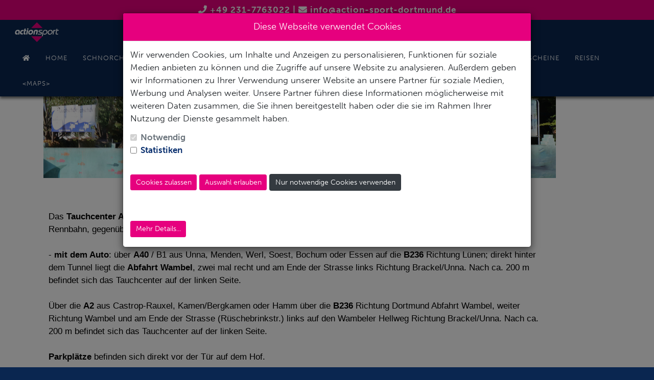

--- FILE ---
content_type: text/html; charset=UTF-8
request_url: https://action-sport-dortmund.de/anfahrt
body_size: 14141
content:
<!DOCTYPE html>
<html lang="de">
<head>
    <meta charset="utf-8">
    <meta http-equiv="X-UA-Compatible" content="IE=edge">
    <meta name="viewport" content="width=device-width, initial-scale=1">
    	<meta name = "description" content = "Wegbeschreibung zum Tauchcenter, Hier findet ihr uns auf google Maps">
    	<meta name="keywords" content="Anfahrt Tauchcenter Action-Sport Dortmund">
        <meta name="google-site-verification" content="UA-3253980-1" />
        <!-- CSRF Token -->
    <meta name="csrf-token" content="D4UXzaWmQoDiBb2ub5ORwxvKdrjfcfoqj9pst3f0">

    	<title>Anfahrt - Action-Sport Dortmund</title>
    
            <style>
            :root{
                --color1:#e6007e;
                --color2:#0a2650;
                --color3:#000;
                --color4:#0a2650;
                --color5:#fff;
                --color6:#e6007e;
                --color7:#e6007eb3;
                --color8:#0a2650;
                --color9:#e6007e;
                --color10:#092650;
                --color11:#e6007e;
                --color12:#680039;
            }
        </style>
    
    <!-- Styles -->
            <link rel="shortcut icon" href="https://actioncms.s3.eu-central-1.amazonaws.com/users/35/icons/favicon.png">
            <link href="https://action-sport-dortmund.de/css/app.css" rel="stylesheet">
    <link href="https://cdn.datatables.net/1.10.16/css/jquery.dataTables.min.css" rel="stylesheet">
    <link rel="stylesheet" type="text/css" href="//cdn.jsdelivr.net/npm/slick-carousel@1.8.1/slick/slick.css"/>
    <link href="https://action-sport-dortmund.de/css/actionsport.css" rel="stylesheet">
    <link href="https://action-sport-dortmund.de/layerslider/css/layerslider.css" rel="stylesheet">
    <link rel="stylesheet" href="https://cdn.jsdelivr.net/npm/flatpickr/dist/flatpickr.min.css">
            <link rel="stylesheet" href="https://use.typekit.net/eup4szc.css">
    <link rel="stylesheet" href="https://use.fontawesome.com/releases/v5.7.2/css/all.css" integrity="sha384-fnmOCqbTlWIlj8LyTjo7mOUStjsKC4pOpQbqyi7RrhN7udi9RwhKkMHpvLbHG9Sr" crossorigin="anonymous">
    <link rel="stylesheet" href="https://maxcdn.bootstrapcdn.com/bootstrap/4.3.1/css/bootstrap.min.css">
    <script src="https://www.scubadates.com/general/js/jquery-2.1.1.min.js"></script>
	<script src="https://www.scubadates.com/general/js/jquery.tooltipster.min.js"></script>
</head>
<body>
    <div id="app">
                
        <div class="blackheader"><a href="tel:+49 231-7763022"><i class="fas fa-phone"></i> +49 231-7763022</a> | <i class="fas fa-envelope"></i> <a href="mailto:info@action-sport-dortmund.de?subject=Anfrage%20von%20Action-Sport-Website">info@action-sport-dortmund.de</a></div>
        <div id="boxanfrage" class="out">
            <div class="closebtn"><i class="fas fa-times"></i></div>
            <h2 class="boxanfrageheader">hier erreichen Sie uns</h2>
                            <i class="fas fa-phone"></i>
                Rufen Sie uns an<br>
                0231 7763022<br>
                <hr></hr>
                        <i class="fas fa-envelope"></i>
            Schicken Sie uns Ihre Anfrage
            <a href="https://action-sport-dortmund.de/kontaktformular" class="btn btn-primary">Jetzt anfragen!</a>

        </div>
        <nav class="navbar sticky-top navbar-default navbar-static-top">
            <div class="container-fluid">
                <div class="navbar-header">

                    <!-- Collapsed Hamburger -->
                    <button type="button" class="navbar-toggle" data-toggle="collapse" data-target="#app-navbar-collapse" aria-controls="app-navbar-collapse" aria-expanded="true">
                        <span class="sr-only">Toggle Navigation</span>
                        <span class="icon-bar"></span>
                        <span class="icon-bar"></span>
                        <span class="icon-bar"></span>
                    </button>

                    <!-- Branding Image -->
                                            <a class="navbar-brand" href="https://action-sport-dortmund.de">
                            <img src="https://action-sport-dortmund.de/files/logo-aszentrale.png" class="logo">
                        </a>
                                        <div class="collapse navbar-collapse"  id="app-navbar-collapse">
                    
                    <!-- Right Side Of Navbar -->
                    <ul class="nav navbar-nav navbar-right">
                        <li><a class="" href="https://action-sport-dortmund.de"><i class="fas fa-home"></i></a></li>
                                                                                                                                                                                                                                                                                                                                                                                                                                                                                                                                                                                                                                                                                                                                                                                                                                                                                                                                                                                                                                                                                                                                                            <li class="">
                                                                        <a class="" href="https://action-sport-dortmund.de" >Home</a>
                                                                    </li>
                                                                                                                                                                                                                                                                                                                                                                                                                                                                <li class=" dropdown ">
                                                                        <a class="" href="https://action-sport-dortmund.de/schnorcheln"  >Schnorcheln</a>
                                                                            <ul class="dropdown-menu" data-base="zweiteEbene">
                                                                                                                                                                                                                                                                                                                                                                                                                                                                                                        <li >
                                                                                                                        <a tabindex="-1" class="" href="https://action-sport-dortmund.de/schnorcheln">Schnorcheln</a>
                                                                                                                    </li>
                                                                                                                                                                                                                                                                                                                                                                                                                                                                                                                                                                                                                                                                                                                                                                                                                                                                                                                                                                                                                                                                                                                                                                                                                                                                                                                                                                                                                                            <li >
                                                                                                                        <a tabindex="-1" class="" href="https://action-sport-dortmund.de/schnorchelausruestung">Schnorchelausrüstung</a>
                                                                                                                    </li>
                                                                                                                                                                                                                                                                                                                                                                                                                                                                                                                                                                                                                                                                                                                                                                                                                                                                                                                                                                                                                                                                                                                                                                                                                                                                                                                                                                                                                                            <li >
                                                                                                                        <a tabindex="-1" class="" href="https://action-sport-dortmund.de/schnorchel-training">Schnorchel-Training</a>
                                                                                                                    </li>
                                                                                                                                                                                                                                                                                                                                                                                                                                                                                                                                                                                                                                                                                                                                                                                                                                                        <li >
                                                                                                                        <a tabindex="-1" class="" href="https://action-sport-dortmund.de/sicherheit-beim-schnorcheln">Sicherheit beim Schnorcheln</a>
                                                                                                                    </li>
                                                                                                                                                                                                                                                                                                                                                                                                                                                                                                                                                                                                                                                                                                                                                                                                                                                                                                                                                                                                                                                                                                                                                                                                                                                                                                                                                                                                                                                                                                                                                                                                                                                                                                                                                                                                                                                                                                                                                                                                                                                                                                                                                                                                                                                                                                                                                                                                                                                                                                                                                                                                                                                                                                                                                                                                                                                                                                                                                                                                                                                                                                                                                                                                                                                                                                                                                                                                                                                                                                                                                                                                                                                                                                                                                                                                                                                                                                                                                                                                                                                                                                                                                                                                                                                                                                                                                                                                                                                                                                                                                                                                                                                                                                                                                                                                                                                                                                                                                                                                                                                                                                                                                                                                                                                                                                                                                                                                                                                                                                                                                                                                                                                                                                                                                                                                                                                                                                                                                                                                                                                                                                                                                                                                                                                                                                                                                                                                                                                                                                                                                                                                                                                                                                                                                                                                                                                                                                                                                                                                                                                                                                                                                                                                                                                                                                                                                                                                                                                                                                                                                                                                                                                                                                                                                                                                                                                                                                                                                                                                                                                                                                                                                                                                                                                                                                                                                                                                                                                                                                                                                                                                                                                                                                                                                                                                                                                                                                                                                                                                                                                                                                                                                                                                                                                                                                                                                                                                                                                                                                                                                                                                                                                                                                                                                                                                                                                                                                                                                                                                                                                                                                                                                                                                                                                                                                                                                                                                                                                                                                                                                                                                                                                                                                            </ul>
                                                                    </li>
                                                                                                                                                                                                                                                                                                                                                                                                                                                                                                                                                                                                                                                                                                                                                                                                                                                                                                                                                                                                                                                                                                                                                                                                                                                    <li class="">
                                                                        <a class="" href="https://action-sport-dortmund.de/schnuppertauchen" >Schnuppertauchen</a>
                                                                    </li>
                                                                                                                                                                                                                                                                                                                                                                                                                                                                                                                                                                                                                                                                                                                                                                                                                                                                                                                <li class=" dropdown ">
                                                                        <a class="" href="https://action-sport-dortmund.de/tauchausbildung"  >Tauchausbildung</a>
                                                                            <ul class="dropdown-menu" data-base="zweiteEbene">
                                                                                                                                                                                                                                                                                                                                                                                                                                                                                                                                                                                                                                                                                                                                                                                                                                                                                                                                                                                                                                                                                            <li >
                                                                                                                        <a tabindex="-1" class="" href="https://action-sport-dortmund.de/schnuppertauchen">Schnuppertauchen</a>
                                                                                                                    </li>
                                                                                                                                                                                                                                                                                                                                                                                                                                                                                                                                                                                                                                                                                                                                                                                                                                                                                                                                                                                                                                                                                                                                                                                                                                                                                                                                                                                                                                                                                                                                                                                                                                                                                                                                                                                                                                                                                                                                                                                                                                                                                                                                                                                                                                                                                                                                                                                                                                                                                                                                                                                                                                                                                                                                                                                                                                                                                                                                                                                                                                                                                                                                                                                                                                                                                                                                                                                                                                                                                                                                                                                                                                                                                                                                                                                                                                                                                                                                                                                                                                                                                                                                                                                                                                                                                                                                                                                                                                                                                                                                                                                                                                                                                                                                                                                                                                                                                                                                                                                                                                                                                                                                                                                                                                                                                                                                                                                                                                                                                                                                                                                                                                                                                                                                                                                                                                                                                                                                                <li  class="dropdown-submenu" >
                                                                                                                        <a tabindex="-1" class="" href="https://action-sport-dortmund.de/kurse-fuer-beginner">Kurse für Beginner</a>
                                                                                                                            <ul class="dropdown-menu" data-base="dritteEbene">
                                                                                                                                                                                                                                                                                                                                                                                                                                                                                                                                                                                                                                                                                                                                                                                                                                                                                                                                                                                                                                                                                                                                                                                                                                                                                                                                                                                                                                                                                                                                                                                                                                                                                                                                                                                                                                                                                                                                                                                                                                                                                                                                                                                                                                                                                                                                                                                                                                                                                                                                                                                                                                                                                                                                                                                                                                                                                                                                                                                                                                                                                                                                                                                                                                                                                                                                                                                                                                                                                                                                                                                                                                                                                                                                                                                                                                                                                                                                                                                                                                                                                                                                                                                                                                                                                                                                                                                                                                                                                                                                                                                                                                                                                                                                                                                                                                                                                                                                                                                                                                                                                                                                                                                                                                                                                                                                                                                                                                                                                                                                                                                                                                                                                                                                                                                    <li >
                                                                                                                                                                        <a class="" href="https://action-sport-dortmund.de/scuba-diver">Scuba Diver</a>
                                                                                </li>
                                                                                                                                                                                                                                                                                                                                                                                                                                                                                                                                                                                                                                                                                                                                                                                                                                                                                                                                                                                    <li >
                                                                                                                                                                        <a class="" href="https://action-sport-dortmund.de/indoor-diver">Indoor Diver</a>
                                                                                </li>
                                                                                                                                                                                                                                                                                                                                                                                                                                                                                                                                                                                                                                                                                                                                                                                                                                                                                                                                                                                                                                                                                                                                                                                                                                                                                                                                                                                                                                                                                                                                                                                                                                                                                                                                                                                                                                                                                                                                                                                                                                                                                                                                                                                                                                                                                                                                                                                                                                                                                                                                                                                                                                                                                                                                                                                                                                                                                                                                                                                                                                                                                                                                                                                                                                                                                                                                                                                                                                                                                                                                                                                                                                                                                                                                                                                                                                                                                                                                            <li >
                                                                                                                                                                        <a class="" href="https://action-sport-dortmund.de/open-water-diver">Open Water Diver</a>
                                                                                </li>
                                                                                                                                                                                                                                                                                                                                                                                                                                                                                                                                                                                                                                                                                                                                                                                                                                                                                                                                                                                                                                                                                                                                                                                                                                                                                                                                                                                                                                                                                                                                                                            <li >
                                                                                                                                                                        <a class="" href="https://action-sport-dortmund.de/pool_theorie">Pool &amp; Theorie only</a>
                                                                                </li>
                                                                                                                                                                                                                                                                                                                                                                                                                                                                                                                                                                                                                                                                                                                                                                                                                                                                                                                                                                                                                                                                                                                                                                                                                                                                                                                                                                                                                                                                                                                                                                                                                                                                                                                                                                                                                                                                                                                                                                                                                                                                                                                                                                                                                                                                                                                                                                                                                                                                                                                                                                                                                                                                                                                                                                                                                                                                                                                                                                                                                                                                                                                                                                                                                                                                                                                                                                                                                                                                                                                                                                                                                                                                                                                                                                                                                                                                                                                                                                                                                                                                                                                                                                                                                                                                                                                                                                                                                                                                                                                                                                                                                                                                                                                                                                                                                                                                                                                                                                                                                                                                                                                                                                                                                                                                                                                                                                                                                                                                                                                                                                                                                                                                                                                                                                                                                                                                                                                                                                                                                                                                                                                                                                                                                                                                                                                                                                                                                                                                                                                                                                                                                                                                                                                                                                                                                                                                                                                                                                                                                                                                                                                                                                                                                                                                                                                                                                                                                                                                                                                                                                                                                                                                                                                                                                                                                                                                                                                                                                                                                                                                                                                                                                                                                                                                                                                                                                                                                                                                                                                                                                                                                                                                                                                                                                                                                                                                                                                                                                                                                                                                                                                                                                                                                                                                                                                                                                                                                                                                                                                                                                                                                                                                                                                                                                                                                                                                                                                                                                                                                                                                                                                                                                                                                                                                    </ul>
                                                                                                                    </li>
                                                                                                                                                                                                                                                                                                                                                                                                                                                                <li  class="dropdown-submenu" >
                                                                                                                        <a tabindex="-1" class="" href="https://action-sport-dortmund.de/kurse-fuer-fortgeschrittene">Kurse für Fortgeschrittene</a>
                                                                                                                            <ul class="dropdown-menu" data-base="dritteEbene">
                                                                                                                                                                                                                                                                                                                                                                                                                                                                                                                                                                                                                                                                                                                                                                                                                                                                                                                                                                                                                                                                                                                                                                                                                                                                                                                                                                                                                                                                                                                                                                                                                                                                                                                                                                                                                                                                                                                                                                                                                                                                                                                                                                                                                                                                                                                                                                                                                                                                                                                                                                                                                                                                                                                                                                                                                                                                                                                                                                                                                                                                                                                                                                                                                                                                                                                                                                                                                                                                                                                                                                                                                                                                                                                                                                                                                                                                                                                                                                                                                                                                                                                                                                                                                                                                                                                                                                                                                                                                                                                                                                                                                                                                                                                                                                                                                                                                                                                                                                                                                                                                                                                                                                                                                                                                                                                                                                                                                                                                                        <li >
                                                                                                                                                                        <a class="" href="https://action-sport-dortmund.de/scuba-tune-up">Scuba Tune Up</a>
                                                                                </li>
                                                                                                                                                                                                                                                                                                                                                                                                                                                                                                                                                                                                                                                                                                                                                                                                                                                                                                                                                                                                                                                                                                                                                                                                                                                                                                                                                                                                                                                                                                                                                                                                                                                                                                                                                                                                                                                                                                                                                                                                                                                                                                                                                                                                                                                                                                                                                                                                                                                                                                                                                                                                                                                                                                                                                                                                                                                                                                                                                                                                                                                                                                                                                                                                                                                                                                                                                                                                                                                                                                                                                                                                                                                                                                                                                                                                                                                                                                                                                                                                                                                                                                                                                                                                                                                                                                                                                                                                                                                                                                                                                                                                                                                                                                                                                                                                                                                                                                                                                                                                                                                                                                                                                                                                                                                                                                                                                                                                                                                                                                                                                                                                                                                                                                                                                                                                                                                                                                                                                                                                                                                                                                                                                                                                                                                                                                                                                                                                                                                                                                                                                                                                                                                                                                                                                                                                                                                                                                                                                                                                                                                                                                                                                                                                                                                                                                                                                                                                                                                                                                                                                                                                                                                                                                                                                                                                                                                                                                                                                                                                                                                                                                                                                                                                                                                                                                                                                                                                                                                                                                                                                                                                                                                                                                                                                                                                                                                                                                                                                                                                                                                                                                                                                                                                                                                                                                                                                                                                                                                                                                                                                                                                                                                                                                                                                                                                                                                                                                                                                                                                                                                                                                                                                                                                                                                                                                                                                                                                                                                                                                                                                                                                                                                                                                                                                                                                                                                                                                                                                                                                                                                                                                                                                                                        <li >
                                                                                                                                                                        <a class="" href="https://action-sport-dortmund.de/adventure-diver-ad">Adventure Diver (AD)</a>
                                                                                </li>
                                                                                                                                                                                                                                                                                                                                                                                                                                                                                                                                                                                                                                                                                                                                                                                                                                                                                                                                                                                                                                                                                                                                                                                                                                                                                <li >
                                                                                                                                                                        <a class="" href="https://action-sport-dortmund.de/advanced-open-water-diver-aowd">Advanced Open Water Diver (AOWD)</a>
                                                                                </li>
                                                                                                                                                                                                                                                                                                                                                                                                                                                                                                                                                                                                                                                                                                                                                                                                                                                                                                                                                                                                                                                                                                                                                                                                                                                                                                                                                                                                                                                                                                                                                                            <li >
                                                                                                                                                                        <a class="" href="https://action-sport-dortmund.de/kurse-fuer-fortgeschrittene/master-diver">Master Diver</a>
                                                                                </li>
                                                                                                                                                                                                                                                                                                                                                                                                                                                                                                                                                                                                                                                                                                                                                                                                                                                                                                                                                                                                                                                                                                                                                                                                                                                                                                                                                                                                                                                                                                                                                                                                                                                                                                                                                                                                                                                                                                                                                                                                                                                                                                                                                                                                                                                                                                                                                                                                                                                                                                                                                                                                                                                                                                                                                                                                                                                                                                                                                                                                                        </ul>
                                                                                                                    </li>
                                                                                                                                                                                                                                                                                                                                                                                                                                                                                                                                                                                                                                                                                                                                                                                                                                                                                                                                                                                                                                                                                                                                                                                                                                                                                                                                                                                                                                                                                                                                                                                                                                                                                                                                                                                                                                                                                                                                                                                                                                                                                                                                                                                                                                                                                                                                                                                                                                                                                                                                                                                                                                                                                                                <li  class="dropdown-submenu" >
                                                                                                                        <a tabindex="-1" class="" href="https://action-sport-dortmund.de/tauchausbildung/spezialkurse">Spezialkurse</a>
                                                                                                                            <ul class="dropdown-menu" data-base="dritteEbene">
                                                                                                                                                                                                                                                                                                                                                                                                                                                                                                                                                                                                                                                                                                                                                                                                                                                                                                                                                                                                                                                                                                                                                                                                                                                                                                                                                                                                                                                                                                                                                                                                                                                                                                                                                                                                                                                                                                                                                                                                                                                                                                                                                                                                                                                                                                                                                                                                                                                                                                                                                                                                                                                                                                                                                                                                                                                                                                                                                                                                                                                                                                                                                                                                                                                                                                                                                                                                                                                                                                                                                                                                                                                                                                                <li >
                                                                                                                                                                        <a class="" href="https://action-sport-dortmund.de/navigation">Navigation</a>
                                                                                </li>
                                                                                                                                                                                                                                                                                                                                                                                                                                                                                                                                                                                                                                                                                                                                                                                                                                                                                                                                                                                                                                                                                                                                                                                                                                                                                <li >
                                                                                                                                                                        <a class="" href="https://action-sport-dortmund.de/tarierung-in-perfektion">Tarierung in Perfektion</a>
                                                                                </li>
                                                                                                                                                                                                                                                                                                                                                                                                                                                                                                                                                                                                                                                                                                                                                                                                                                                                                                                                                                                                                                                                                                                                                                                                                                                                                                                                                                                                                                                                                                                                                                                                                                                                                                                                                                                                                                                                        <li >
                                                                                                                                                                        <a class="" href="https://action-sport-dortmund.de/sidemout-diver">Sidemout Diver</a>
                                                                                </li>
                                                                                                                                                                                                                                                                                                                                                                                                                                                                                                                                                                                                                                                                                                                                                                                                                                                                                                                                                                                    <li >
                                                                                                                                                                        <a class="" href="https://action-sport-dortmund.de/foto">Foto</a>
                                                                                </li>
                                                                                                                                                                                                                                                                                                                                                                                                                                                                                                                                                                                                                                                                                                                                                                                                                                                                                                                                                                                                                                                                                                                                                                                                                                                                                <li >
                                                                                                                                                                        <a class="" href="https://action-sport-dortmund.de/nachttauchen">Nachttauchen</a>
                                                                                </li>
                                                                                                                                                                                                                                                                                                                                                                                                                                                                                                                                                                                                                                                                                        <li >
                                                                                                                                                                        <a class="" href="https://action-sport-dortmund.de/suchen-&amp;-bergen">Suchen &amp; Bergen</a>
                                                                                </li>
                                                                                                                                                                                                                                                                                                                                                                                                                                                                                                                                                                                                                                                                                        <li >
                                                                                                                                                                        <a class="" href="https://action-sport-dortmund.de/eanx">EanX / Nitrox</a>
                                                                                </li>
                                                                                                                                                                                                                                                                                                                                                                                                                                                                                                                                                                                                                                                                                                                                                                                                                                                                                                                                                                                    <li >
                                                                                                                                                                        <a class="" href="https://action-sport-dortmund.de/tauchausbildung/spezialkurse/trockentauchen">Trockentauchen</a>
                                                                                </li>
                                                                                                                                                                                                                                                                                                                                                                                                                                                                                                                                                                                                                                                                                                                                                                                                                                                                                                                                                                                                                                                                                                                                                                                                                                                                                <li >
                                                                                                                                                                        <a class="" href="https://action-sport-dortmund.de/tauchausbildung/full-face-mask">Full Face Mask Diving</a>
                                                                                </li>
                                                                                                                                                                                                                                                                                                                                                                                                                                                                                                                                                                                                                                                                                                                                                                                                                                                                                                                                                                                                                                                                                                                                                                                                                                                                                                                                                                                                                                                                                                                                                                                                                                                                                                                                                                                                                                                                                                                                                                                                                                                                                                                                                                    <li >
                                                                                                                                                                        <a class="" href="https://action-sport-dortmund.de/deep">Tieftauchen</a>
                                                                                </li>
                                                                                                                                                                                                                                                                                                                                                                                                                                                                                                                                                                                                                                                                                                                                                                                                                                                                                                                                                                                                                                                                                                                                                                                                                                                                                                                                                                                                                                                                                                                                                                                                                                                                                                                                                                                                                                                                                                                                                                                                                                                                                                                                                                                                                                                                                                                                                                                                                                                                                                                                                                                                                                                                                                                                                                                                                                                                                                                                                                                                                                                                                                                                                                                                                                                                                                                                                                                                                                                                                                <li >
                                                                                                                                                                        <a class="" href="https://action-sport-dortmund.de/stress_rescue">Stress &amp; Rescue</a>
                                                                                </li>
                                                                                                                                                                                                                                                                                                                                                                                                                                                                                                                                                                                                                                                                                                                                                                                                                                                                                                                                                                                                                                                                                                                                                                                                                                                                                                                                                                                                                                                                                                                                                                                                                                                                                                                                                                                                                                                                                                                                                                                                                                                                                                                                                                                                                                                                                                                                                                                                                                                                                                                                                                                                                                                                                                                                                                                                                                                                                                                                                                                                                                                                                                                                                                                                                                                                                                                                                                                                                                                                                                                                                                                                                                                                                                                                                                                                                                                                                                                                                                                                                                                                                                                                                                                                                                                                                                                                                                                                                                                                                                                                                                                                                                                                                                                                                                                                                                                                                                                                                                                                                                                                                                                            <li >
                                                                                                                                                                        <a class="" href="https://action-sport-dortmund.de/sience-of-diving">Sience of Diving</a>
                                                                                </li>
                                                                                                                                                                                                                                                                                                                                                                                                                                                                                                                                                                                                                                                                                                                                                                                                                                                                                                                                                                                                                                                                                                                                                                                                                                                                                                                                                                                                                                                                                                                                                                                                                                                                                                                                                                                                                                                                                                                                                                                                                                                                                                                                    </ul>
                                                                                                                    </li>
                                                                                                                                                                                                                                                                                                                                                                                                                                                                                                                                                                                                                                                                                                                                                                                                                                                                                                                                                                                                                                                                                                                                                                                                                                                                                                                                                                                                                                                                                                                                                                                                                                                                                                                                                                                                                                                                                                                                                                                                                                                                                                                                                                                                                                                                                                                                                                                                                                                                                                                                                                                                                                                                                                                                                                                                                                                                                                                                                                                                                                                                                                                                                                                                                                                                                                                                                                                                    <li  class="dropdown-submenu" >
                                                                                                                        <a tabindex="-1" class="" href="https://action-sport-dortmund.de/kurse-fuer-profis">Kurse für Profis</a>
                                                                                                                            <ul class="dropdown-menu" data-base="dritteEbene">
                                                                                                                                                                                                                                                                                                                                                                                                                                                                                                                                                                                                                                                                                                                                                                                                                                                                                                                                                                                                                                                                                                                                                                                                                                                                                                                                                                                                                                                                                                                                                                                                                                                                                                                                                                                                                                                                                                                                                                                                                                                                                                                                                                                                                                                                                                                                                                                                                                                                                                                                                                                                                                                                                                                                                                                                                                                                                                                                                                                                                                                                                                                                                                                                                                                                                                                                                                                                                                                                                                                                                                                                                                                                                                                                                                                                                                                                                                                                                                                                                                                                                                                                                                                                                                                                                                                                                                                                                                                                                                                                                                                                                                                                                                                                                                                                                                                                                                                                                                                                                                                                                                                                                                                                                                                                                                                                                                                                                                                                                                                                                                                                                                                                                                                                                                                                                                                                                                                                                                                                                                                                                                                                                                                                                                                                                                                                                                                                                                                                                                                                                                                                                                                                                                                                                                                                                                                                                                                                                                                                                                                                                                                                                                                                                                                                                                                                                                                                                                                                                                                                                                                                                                                                                                                                                                                                                                                                                                                                                                                                                                                                                                                                                                                                                                                                                                                                                                                                                                                                                                                                                                                                                                                                                                                                                                                                                                                                                                                                                                                                                                                                                                                                                                                                                                                                                                                                                                                                                                                                                                                                                                                                                                                                                                                                                                                                                                                                                                                                                                                                                                                                                                                                                                                                                                                                                                                                                                                                                                                                                                                                                                                                                                                                                                                                                                                                                                                                                                                                                                                                                                                                                                                                                                                                                                                                                                                                                                                                                                                                                                                                                                                                                                                                                                                                                                                                                                                                                                                                                                                                                                                                                                                                                                                                                                                                                                                                                                                                                                                                                                                                                                                                                                                                                                                                                                                                                                                                                                                                                                                                                                                                                                                                                                                                                                                                                                                                                                                                                                                                                                                                                                                                                                                                                                                                                                                                                                                                                                                                                                                                                                                                                                                                                                                                                                                                                                                                                                                                                                                                                                                                                                                                                                                                                                                                                                                                                                                                                                                                                                                                                                                                                                                                                                                                                                                                                                                                                                                                                                                                                                                                                                                                                                                                                                                                                                                                                                                                                                                                                                                                                                                                                                                                                                                                                                                                                                                                                                                                                                                                                                                                                                                                                                                                                                                                                                                                                                                                            <li >
                                                                                                                                                                        <a class="" href="https://action-sport-dortmund.de/padi-divemaster">PADI Divemaster</a>
                                                                                </li>
                                                                                                                                                                                                                                                                                                                                                                                                                                                                                                                                                                                                                                                                                                                                                                                                                                                                                                                                                                                    <li >
                                                                                                                                                                        <a class="" href="https://action-sport-dortmund.de/ssi-diveguide">SSI Diveguide</a>
                                                                                </li>
                                                                                                                                                                                                                                                                                                                                                                                                                                                                                                                                                                                                                                                                                        <li >
                                                                                                                                                                        <a class="" href="https://action-sport-dortmund.de/ssi-assistant-instructor">SSI Assistant Instructor</a>
                                                                                </li>
                                                                                                                                                                                                                                                                                                                                                                                                                                                                                                                                                                                                                                                                                        <li >
                                                                                                                                                                        <a class="" href="https://action-sport-dortmund.de/ssi-divemaster">SSI Divemaster</a>
                                                                                </li>
                                                                                                                                                                                                                                                                                                                                                                                                                                                                                                                                                                                                                                                                                                                                                                                                                                                                                                                                                                                                                                                                                                                                                                                                                                                                                                                                                                                                                                                                                                                                                                                                                                                                                                                                                                                                                                                                                                                                                                                                                                                                                                                                                                                                                                                                                                                                                                                                                                                                                                                                                                                                                                                                                                                                                                                                                                                                                                                                                                                                                                                                                                                                                                                                                                                                                                                    </ul>
                                                                                                                    </li>
                                                                                                                                                                                                                                                                                                                                                                                                                                                                                                                                                                                                                                                                                                                                                                                                                                                                                                                                                                                                                                                                                                                                                                                                                                                                                                                                                                                                                                                                                                                                                                                                        </ul>
                                                                    </li>
                                                                                                                                                                                                                                                                                                                                                                                                                                                                                                                                                                                                                                                                                                                                                                                                                                                                                                                                                                                                                                                                                                                                                                                                                                                    <li class=""><a href="https://www.100bar.de" target="_blank">Online-Shop</a></li>
                                    
                                    
                                    
                                    
                                    
                                    
                                    
                                    
                                    
                                    
                                    
                                    
                                    
                                    
                                    
                                    
                                    
                                    
                                    
                                    
                                    
                                    
                                    
                                    
                                    
                                    
                                    
                                    
                                    
                                    
                                    
                                    
                                    
                                    
                                    
                                    
                                    
                                    
                                    
                                    
                                    
                                    
                                    
                                    
                                    
                                    
                                    
                                    
                                    
                                    
                                    
                                    
                                    
                                    
                                    
                                    
                                    
                                    
                                    
                                    
                                    
                                    
                                    
                                    
                                    
                                    
                                    
                                    
                                    
                                    
                                    
                                    
                                                                                                                                                                                                                                                                                                                                                                                                                                                                                                                                                                                                                <li class=" dropdown ">
                                                                        <a class="" href="https://action-sport-dortmund.de/tauchcenter"  >Tauchcenter</a>
                                                                            <ul class="dropdown-menu" data-base="zweiteEbene">
                                                                                                                                                                                                                                                                                                                                                                                                                                                                                                                                                                                                                                                                                                                                                                                                                                                                                                                                                                                                                                                                                                                                                                                                                                                                                                                                                                                                                                                                                                                                                                                                                                                                                                                                                                                                                                                                            <li >
                                                                                                                        <a tabindex="-1" class="" href="https://action-sport-dortmund.de/anfahrt">Anfahrt</a>
                                                                                                                    </li>
                                                                                                                                                                                                                                                                                                                                                                                                                                                                                                                                                                                                                                                            <li >
                                                                                                                        <a tabindex="-1" class="" href="https://action-sport-dortmund.de/team">Team</a>
                                                                                                                    </li>
                                                                                                                                                                                                                                                                                                                                                                                                                                                                                                                                                                                                                                                                                                                                                                                                                                                                                                                                                                                                                                                                                                                                                                                                                                                <li >
                                                                                                                        <a tabindex="-1" class="" href="https://action-sport-dortmund.de/oeffnungszeiten">Öffnungszeiten</a>
                                                                                                                    </li>
                                                                                                                                                                                                                                                                                                                                                                                                                                                                                                                                                                                                                                                                                                                                                                                                                                                                                                                                                                                                                                                                                                                                                                                                                                                                                                                                                                                                                                                                                                                                                                                                                                                                                                                                                                                                                                                                                                                                                                                                                                                                                                                                                                                                                                                                                                                                                                                                                                                                                                                                                                                                                    <li >
                                                                                                                        <a tabindex="-1" class="" href="https://action-sport-dortmund.de/kontakt">Kontakt</a>
                                                                                                                    </li>
                                                                                                                                                                                                                                                                                                                                                                                                                                                                                                                                                                                                                                                                                                                                                                                                                                                                                                                                                                                                                                                                                                                                                                                                                                                                                                                                                                                                                                                                                                                                                                                                                                                                                                                                                                                                                                                                                                                                                                                                                                                                                                                                                                                                                                                                                                                                                                                                                                                                                                                                                                                                                                                                                                                                                                                                                <li >
                                                                                                                        <a tabindex="-1" class="" href="https://action-sport-dortmund.de/newletter">Newsletter</a>
                                                                                                                    </li>
                                                                                                                                                                                                                                                                                                                                                                                                                                                                                                                                                                                                                                                            <li >
                                                                                                                        <a tabindex="-1" class="" href="https://action-sport-dortmund.de/Jobs bei uns">Jobs bei uns</a>
                                                                                                                    </li>
                                                                                                                                                                                                                                                                                                                                                                                                                                                                                                                                                                                                                                                                                                                                                                                                                                                                                                                                                                                                                                                                                                                                                                                                                                                                                                                                                                                                                                                                                                                                                                                                                                                                                                                                                                                                                                                                                                                                                                                                                                                                                                                                                                                                                                                                                                                                                                                                                                                                                                                                                                                                                                                                                                                                                                                                                                                                                                                                                                                                                                                                                                                                                                                                                                                                                                                                                                                                                                                                                                                                                                                                                                                                                                                                                                                                                                                                                                                                                                                                                                                                                    <li >
                                                                                                                        <a tabindex="-1" class="" href="https://action-sport-dortmund.de/tauchcenter/allg.-geschaeftsbedingungen">Allg. Geschäftsbedingungen</a>
                                                                                                                    </li>
                                                                                                                                                                                                                                                                                                                                                                                                                                                                                                                                                                                                                                                                                                                                                                                                                                                                                                                                                                                                                                                                                                                                                                                                                                                <li >
                                                                                                                        <a tabindex="-1" class="" href="https://action-sport-dortmund.de/datenschutz">Datenschutz (DSGVO)</a>
                                                                                                                    </li>
                                                                                                                                                                                                                                                                                                                                                                                                                                                                <li >
                                                                                                                        <a tabindex="-1" class="" href="https://action-sport-dortmund.de/impressum">Impressum</a>
                                                                                                                    </li>
                                                                                                                                                                                                                                                                                                                                                                                                                                                                                                                                                                                                                            </ul>
                                                                    </li>
                                                                                                                                                                                                                                                                                                                                                    <li class=" dropdown ">
                                                                        <a class="" href="https://action-sport-dortmund.de/service"  >Service</a>
                                                                            <ul class="dropdown-menu" data-base="zweiteEbene">
                                                                                                                                                                                                                                                                                                                                                                                                                                                                                                                                                                                                                                                                                                                                                                                                                                                                                                                                                                                                                                                                                                                                                                                                                                                                                                                                                                                                                                                                                                                                                                                                                                                                                                                                                                                                                                                                                                                                                                                                                                                                                                                                                                                                                                                                                                                                                                                                                                                                                                                                                                                                                                                                                                                                                                                                                                                                                                                                                                                                                                                                                                                                                                                                                                                                                                                                                                                                                                                                                                                                                                                                                                                                                                                                                                                                                                                                                                                                                                                                                                                                                                                                                                                                                                                                                                                                                                                                                                                                                                                                                                                                                                                                                                                                                                                                                                                                                                                                                                                                                                                                                                                                                                                                                                                                                                                                                                                                                                                                                                                                                                                                                                                                                                                                                                                                                                                                                                                                                                                                                                                                                                                                                                                    <li >
                                                                                                                        <a tabindex="-1" class="" href="https://action-sport-dortmund.de/urlaubscheck">Urlaubscheck</a>
                                                                                                                    </li>
                                                                                                                                                                                                                                                                                                                                                                                                                                                                                                                                                                                                                                                                                                                                                                                                                                                                                                                                                                                                                                                                                                                                                                                                                                                <li >
                                                                                                                        <a tabindex="-1" class="" href="https://action-sport-dortmund.de/werkstatt/atemreglerservice">Atemreglerwerkstatt</a>
                                                                                                                    </li>
                                                                                                                                                                                                                                                                                                                                                                                                                                                                                                                                                                                                                                                                                                                                                                                                                                                                                                                                                                                                                                                                                                                                                                                                                                                                                                                                                                                                                                            <li  class="dropdown-submenu" >
                                                                                                                        <a tabindex="-1" class="" href="https://action-sport-dortmund.de/werkstatt">Werkstatt</a>
                                                                                                                            <ul class="dropdown-menu" data-base="dritteEbene">
                                                                                                                                                                                                                                                                                                                                                                                                                                                                                                                                                                                                                                                                                                                                                                                                                                                                                                                                                                                                                                                                                                                                                                                                                                                                                                                                                                                                                                                                                                                                                                                                                                                                                                                                                                                                                                                                                                                                                                                                                                                                                                                                                                                                                                                                                                                                                                                                                                                                                                                                                                                                                                                                                                                                                                                                                                                                                                                                                                                                                                                                                                                                                                                                                                                                                                                                                                                                                                                                                                                                                                                                                                                                                                                                                                                                                                                                                                                                                                                                                                                                                                                                                                                                                                                                                                                                                                                                                                                                                                                                                                                                                                                                                                                                                                                                                                                                                                                                                                                                                                                                                                                                                                                                                                                                                                                                                                                                                                                                                                                                                                                                                                                                                                                                                                                                                                                                                                                                                                                                                                                                                                                                                                                                                                                                                                                                                                                                                                                                                                                                                                                                                                                                                                                                                                                                                                                                                                                                                                                                                                                                                                                                                                                                                                                                                                                                                                                                                                                                                                                                                                                                                                                                                                                                                                                                                                                                                                                                                                                                                                                                                                                                                                                                                                                                                                                                                                                                                                                                                                                                                                                                                                                                                                                                                                                                                                                                                                                                                                                                                                                                                                                                                                                                                                                                                                                                                                                                                                                                                                                                                                                                                                                                                                                                                                                                                                                                                                                                                                                                                                                                                                                                                                                                                                                                                                                                                                                                                                                                                                                                                                                                                                                                                                                                                                                                                                                                                                                                                                                                                                                                                                                                                                                                                                                                                                                                                                                                                                                                                                                                                                                                                                                                                                                                                                                                                                                                                                                                                                                                                                                                                                                                                                                                                                                                                                                                                                                                                                                                                                                                                                                                                                                                                                                                                                                                                                                                                                                                                                                                                                                                                                                                                                                                                                                                                                                                                                                                                                                                                                                                                                                                                                                                                                                                                                                                                                                                                                                                                                                                                                                                                                                                                                                                                                                                                                                                                                                                                                                                                                                                                                                                                                                                                                                                                                                                                                                                                                                                                                                                                                                                                                                                                                                                                                                                                                                                                                                                                                                                                                                                                                                                                                                                                                                                                                                                                                                                                                                                                                                                                                                                                                                                                                                                                                                                                                                                                                                                                                                                                                                                                                                                                                                                                                                                                                                                                                                                                                                                                                                                                                                                                                                                                                                                                                                                                                                                                                                                                                                                                                                                                                                                                                                                                                                                                                                                                                                                                                                                                                                                                                                                                                                                                                                                                                                                                                                                                                                                                                                                                                                                                                                                                                                                                                                                                                                                                                                                                                                                                                                                                                                                                                                                                                                                                                                                                                                                                                                                                                                                                                                                                                                                                                                                                                                                                                                                                                                                                                                                                                                                                                                                                                                                                                                                                                                                                                                                                                                                                                                                                                                                                                                                                                                                                                                                                                                                                                                                                                                                                                                    </ul>
                                                                                                                    </li>
                                                                                                                                                                                                                                                                                                                                                                                                                                                                                                                                                                                                                                                                                                                                                                                                                                                        <li >
                                                                                                                        <a tabindex="-1" class="" href="https://action-sport-dortmund.de/fuellstation">Füllstation</a>
                                                                                                                    </li>
                                                                                                                                                                                                                                                                                                                                                                                                                                                                                                                                                                                                                                                                                                                                                                                                                                                                                                                                                                                                                                                                                                                                                                                                                                                                                                                                            <li >
                                                                                                                        <a tabindex="-1" class="" href="https://action-sport-dortmund.de/service/rev.-jacket">Jacket Service</a>
                                                                                                                    </li>
                                                                                                                                                                                                                                                                                                                                                                                                                                                                <li >
                                                                                                                        <a tabindex="-1" class="" href="https://action-sport-dortmund.de/download">Download</a>
                                                                                                                    </li>
                                                                                                                                                                                                                                                                                                                                                                                                                                                                <li >
                                                                                                                        <a tabindex="-1" class="" href="https://action-sport-dortmund.de/taucheruhren">Taucheruhren</a>
                                                                                                                    </li>
                                                                                                                                                                                                                                                                                                                                                                                                                                                                <li >
                                                                                                                        <a tabindex="-1" class="" href="https://action-sport-dortmund.de/verleih">Verleih</a>
                                                                                                                    </li>
                                                                                                                                                                                                                                                                                                                                                                                                                                                                                                                                                                                                                                                                                                                                                                                                                                                                                                                                                                                                                                                                                                                                                                                                                                                                                                                                                                                                                                                                                                                                                                                                                                                                                                                                                                                                                                                                                                                                                                                                                                                                                                                                                                                                                                                                                                                                                                                                                                                                                                                                                                                                                                                                                                                                                                                                                <li >
                                                                                                                        <a tabindex="-1" class="" href="https://action-sport-dortmund.de/tuev-tauchflaschen">TÜV Tauchflaschen</a>
                                                                                                                    </li>
                                                                                                                                                                                                                                                                                                                                                                                                                                                                                                                                                                                                                                                                                                                                                                                                                                                                                                                                                                                                                    </ul>
                                                                    </li>
                                                                                                                                                                                                                                                                                                                                                                                                                                                                                                                                                                                                                                                                                                                                                                                                                                                                                                                                                                                                                                                                                                                                                                                            <li class="">
                                                                        <a class="" href="https://action-sport-dortmund.de/gutscheine" >Gutscheine</a>
                                                                    </li>
                                                                                                                                                                                                                                                                                                                                                                                                                                                                                                                                                                                                                                                                                                                                                                                                                                                                                                                                                                                                                                                                                                                                                                                                                                                    <li class=" dropdown ">
                                                                        <a class="" href="https://action-sport-dortmund.de/reisen"  >Reisen</a>
                                                                            <ul class="dropdown-menu" data-base="zweiteEbene">
                                                                                                                                                                                                                                                                                                            <li >
                                                                                                                        <a tabindex="-1" class="" href="https://action-sport-dortmund.de/reisen/2022-suedtour-abu-fandera">2022 SÜDTOUR Abu Fandera</a>
                                                                                                                    </li>
                                                                                                                                                                                                                                                                                                                                                                                                                                                                                                                                                                                                                                                            <li >
                                                                                                                        <a tabindex="-1" class="" href="https://action-sport-dortmund.de/galerie-dortmund">Galerie Okt. 2021</a>
                                                                                                                    </li>
                                                                                                                                                                                                                                                                                                                                                                                                                                                                <li >
                                                                                                                        <a tabindex="-1" class="" href="https://action-sport-dortmund.de/pauschalreise-hotel">Pauschalreise-Hotel</a>
                                                                                                                    </li>
                                                                                                                                                                                                                                                                                                                                                                                                                                                                                                                                                                                                                                                            <li >
                                                                                                                        <a tabindex="-1" class="" href="https://action-sport-dortmund.de/tauchsafari-uebersicht">Tauchsafari Übersicht</a>
                                                                                                                    </li>
                                                                                                                                                                                                                                                                                                                                                                                                                                                                <li >
                                                                                                                        <a tabindex="-1" class="" href="https://action-sport-dortmund.de/tauchsafaris">Tauchsafaris</a>
                                                                                                                    </li>
                                                                                                                                                                                                                                                                                                                                                                                                                                                                                                                                                                                                                                                                                                                                                                                                                                                                                                                                                                                                                                                                                                                                                                                                                                                                                                                                                                                                                                                                                                                                                                                                                                                                                                                                                                                                                                                                                                                                                                                                                                                                                                                                                                                                                                                                                                                                                                                                                                                                                                                                                                                                                                                                                                                                                                                                                                                                                                                                                                                                                                                                                                                                                                                                                                                                                                                                                                                                                                                                                                                                                                                                <li >
                                                                                                                        <a tabindex="-1" class="" href="https://action-sport-dortmund.de/tauchbasen">Tauchbasen</a>
                                                                                                                    </li>
                                                                                                                                                                                                                                                                                                                                                                                                                                                                                                                                                                                                                                                                                                                                                                                                                                                                                                                                                                                                                                                                                                                                                                                                                                                                                                                                                                                                                                                                                                                                                                                                                                                                                                                                                                                                                                                                                                                                                                                                                                                                                                                                                                                                                                                                                                                                                                                                                                                                                                                                                                                                                                                                                                                                                                                                                                                                                                                                                                                                                                                                                                                                                                                                        <li >
                                                                                                                        <a tabindex="-1" class="" href="https://action-sport-dortmund.de/reisen/nordtour2021">Tauchsafari Nordtour 2021</a>
                                                                                                                    </li>
                                                                                                                                                                                                                                                                                                                                                                                                                                                                                                                                                                                                                                                                                                                                                                                                                                                                                                                                                                                                                                                                                                                                                                                                                                                                                                                                                                                                                                                                                                                                                                                                                                                                                                                                                                                                                                                                                                                                                                                                                                                                                                                                                                                                                                                                                                                                                                                                                                                                                                                                                                                                                                                                                                                                                                                                                                                                                                                                                                                                                                                                                                                                                                                                                                                                                                                                                                                                                                                                                                                                                                                                                                                                                                                                                                                                                                                                                                                                                                                                                                                                                                                                                                                                                                                                                                                                                                                                                                                                                                                                                                                                                                                                                                                                                                                                                                                                                                                                                                                                                                                                                                                                                                                                                                                                                                                                                                                                                                                                                                                                                                                                                                                                                                                                                                                                                                                                                                                                                                                                                                                                                                                                                                                                                                                                                                                                                                                                    </ul>
                                                                    </li>
                                                                                                                                                                                                                                                                                                                                                                                                                                                                                                                                                                                                                                                                                    <li class=""><a href="https://www.google.de/maps/place/Action-Sport+Dortmund/@51.5212664,7.5177127,15z/data=!4m5!3m4!1s0x0:0xa2a8820152501038!8m2!3d51.52148!4d7.52415" target="_blank">&lt;Maps&gt;</a></li>
                                    
                                    
                                    
                                    
                                    
                                    
                                    
                                    
                                    
                                    
                                    
                                    
                                    
                                    
                                    
                                    
                                    
                                    
                                    
                                    
                                    
                                    
                                    
                                    
                                    
                                    
                                    
                                    
                                    
                                    
                                    
                                    
                                    
                                    
                                    
                                    
                                    
                                    
                                    
                                    
                                    
                                    
                                    
                                    
                                    
                                    
                                    
                                    
                                    
                                    
                                    
                                    
                                    
                                    
                                    
                                    
                                    
                                    
                                    
                                    
                                    
                                    
                                    
                                    
                                    
                                    
                                    
                                    
                                    
                                    
                                    
                                    
                                                                                                                                                                                                </ul>
                </div>
                </div>

                
            </div>
        </nav>

        

        <div class="container-fluid contentcontainer">
                                                                                                                                        <div class="" id="">
                            
                                                            <div class="container">
                                                                                    <div class="row " style="">
                                                                                                                                                                                                                                    <div class="col-md-12 ">
                                                                                                                                                                                                                                                                                                                                                                                                <div class="flowtext">
                                                                <p><img src="https://actioncms.s3.eu-central-1.amazonaws.com/users/Action-Sport-Dortmund/Bilder/Mauer2829.jpg" alt="" width="1003" height="160" /></p>
                                                            </div>
                                                                                                                                                                                                                                                                    </div>
                                                                                                                                        </div>
                                                            </div>
                                                    </div>
                                                                                                                                                                <div class="" id="">
                            
                                                            <div class="container">
                                                                                    <div class="row " style="">
                                                                                                                                                        <div class="col-md-12 ">
                                                                                                                                                                                                                                                                                    <div class="flowtext">
                                                                <p style="text-align: center;"><strong>So kommt ihr zu uns:</strong></p>
<table style="border-collapse: collapse; width: 100%;" border="0">
<tbody>
<tr>
<td style="width: 89.7272%;"><span style="font-family: verdana, geneva, sans-serif;">Das <strong>Tauchcenter Action-Sport Dortmund</strong> liegt direkt in der Ortsmitte von Dortmund-Wambel, dem Vorort mit der Galopp-Rennbahn, gegen&uuml;ber der Araltankstelle / Gasthaus Grube bzw. direkt rechts neben REWE.</span><br /><br /><span style="font-family: verdana, geneva, sans-serif;">- <strong>mit dem Auto</strong>: &uuml;ber <strong>A40</strong> / B1 aus Unna, Menden, Werl, Soest, Bochum oder Essen auf die <strong>B236</strong> Richtung L&uuml;nen; direkt hinter dem Tunnel liegt die <strong>Abfahrt Wambel</strong>, zwei mal recht und am Ende der Strasse links Richtung Brackel/Unna. Nach ca. 200 m befindet sich das Tauchcenter auf der linken Seite.</span><br /><br /><span style="font-family: verdana, geneva, sans-serif;">&Uuml;ber die <strong>A2</strong> aus Castrop-Rauxel, Kamen/Bergkamen oder Hamm &uuml;ber die <strong>B236</strong> Richtung Dortmund Abfahrt Wambel, weiter Richtung Wambel und am Ende der Strasse (R&uuml;schebrinkstr.) links auf den Wambeler Hellweg Richtung Brackel/Unna. Nach ca. 200 m befindet sich das Tauchcenter auf der linken Seite.</span><br /><br /><span style="font-family: verdana, geneva, sans-serif;"><strong>Parkpl&auml;tze</strong> befinden sich direkt vor der T&uuml;r auf dem Hof.</span><br /><br /><span style="font-family: verdana, geneva, sans-serif;">- mit &ouml;ffentlichen Verkehrsmittel: <strong>U-Bahn 403</strong> Richtung Brackel/Wickede Ausstieg rechts Haltestelle R&uuml;schebrinkstra&szlig;e, etwas 300 m den Schienen entlang ins Ortszentrum.</span></td>
<td style="width: 10.2727%;">&nbsp;</td>
</tr>
</tbody>
</table>
<p style="text-align: center;"><strong>Anschrift: Action-Sport Dortmund, Wambeler Hellweg 126, 44143 Dortmund</strong></p>
<table style="border-collapse: collapse; width: 100%;" border="0">
<tbody>
<tr>
<td style="width: 50%;"><span style="font-family: verdana, geneva, sans-serif;"><img style="padding-right: 11px; float: right;" src="https://actioncms.s3.eu-central-1.amazonaws.com/users/Action-Sport-Dortmund/Bilder/anfahrt_kl2.jpg" alt="" width="200" height="150" data-htmlarea-file-uid="16635" data-htmlarea-file-table="sys_file" /></span></td>
<td style="width: 50%;"><span style="font-family: verdana, geneva, sans-serif;"><img src="https://actioncms.s3.eu-central-1.amazonaws.com/users/Action-Sport-Dortmund/Bilder/anfahrt_kl1.jpg" alt="" width="200" height="150" data-htmlarea-file-uid="16634" data-htmlarea-file-table="sys_file" /></span></td>
</tr>
</tbody>
</table>
<p>Auf google Maps findet Ihr uns hier: <a class="external-link-new-window" title="Opens external link in new window" href="https://www.google.de/maps/place/Action-Sport+Dortmund/@51.52148,7.52415,15z/data=!4m2!3m1!1s0x0:0xa2a8820152501038" target="800x400" data-htmlarea-external="1">https://www.google.de/maps/place/Action-Sport-Dortmund</a></p>
                                                            </div>
                                                                                                                                                                                                                                                                                                                                                                                </div>
                                                                                                                                                                                                                    </div>
                                                            </div>
                                                    </div>
                                                                                                        
        

        

    </div>
          



        <div id="footer" class="container-fluid" style="background-color:var(--color8);">
    <div class="row">
        <div class="col-md-3">
            <strong>Action-Sport Dortmund</strong><br>
            Wambeler Hellweg 126<br>
            44143 Dortmund<br><br>
            Telefon: <a href="tel:+49 231-7763022">+49 231-7763022</a><br>
            E-Mail: <a href="mailto:info@action-sport-dortmund.de?subject=Anfrage%20von%20Action-Sport-Website">info@action-sport-dortmund.de</a>
            <br><br>
            
        </div>
        <div class="col-md-3">
                        <strong>Tauchtalk - Der Podcast</strong><br>
            <a href="https://tauchtalk.podigee.io/?fbclid=IwAR1DW5a6yXEWwiqUntQwYTenIvuyv5lYflPaxI5l0T1RDUUrT9fEgtNbjp4" target="_blank">
                <img class="cover-image" pp-src="coverUrl | scale 90" pp="" pp-alt="title" src="https://images.podigee-cdn.net/400x,s7OSVNHuzdmKBU1o0vpmF6TmDJm-O3V8dNJariO2nbqY=/https://main.podigee-cdn.net/uploads/u45618/de0d696f-9b6f-4d9e-9318-fbfef9ee5509.jpg" alt="1 - 5: Von Hamburg nach Thailand: Tauchreisen mit Insider-Tipps von actionsport" style="max-width:340px">
            </a>
                    </div>
        <div class="col-md-3">
            <strong>Social</strong><br>
            <div class="fb-page" data-href="https://www.facebook.com//" data-small-header="true" data-hide-cover="false" data-show-facepile="false" data-show-posts="true"><blockquote cite="https://www.facebook.com/" class="fb-xfbml-parse-ignore"><a href="https://www.facebook.com/">Action-Sport Dortmund</a></blockquote></div>
        </div>
        <div class="col-md-3">
            <strong>Rechtliche Informationen</strong><br>
            <ul class="footer-navi">
                <li><a href="https://action-sport-dortmund.de/impressum" target="_self">Impressum</a></li>
                <li><a href="https://action-sport-dortmund.de/datenschutz" target="_self">Datenschutz</a></li>
                                                                                                                                                                                                                                                                                                                                                                                                                                                                                                                                                                                                                                                                                                                                                                                                                                                                                                                                                                                                                                                                                                                                                                                                                                                                                                                                                                                                                                                                                                                                                                                                                                                                                                                                                                                                                                                                                                                                                                                                                                                                                                                                                                                                                                                                                                                                                                                                                                                                                                                                                                                                                                                                                                                                                                                                                                                                                                                                                    </ul>
        </div>
    </div>
</div>    </div>

                    
    <div class="modal fade" id="CookieModal" tabindex="-1" role="dialog">
        <div class="modal-dialog modal-lg" role="document">
            <div class="modal-content">
                <div class="modal-header">
                    <h5 class="modal-title">Diese Webseite verwendet Cookies</h5>
                </div>
                <div class="modal-body">
                    <p>
                    Wir verwenden Cookies, um Inhalte und Anzeigen zu personalisieren, Funktionen für soziale Medien anbieten zu können und die Zugriffe auf unsere Website zu analysieren. Außerdem geben wir Informationen zu Ihrer Verwendung unserer Website an unsere Partner für soziale Medien, Werbung und Analysen weiter. Unsere Partner führen diese Informationen möglicherweise mit weiteren Daten zusammen, die Sie ihnen bereitgestellt haben oder die sie im Rahmen Ihrer Nutzung der Dienste gesammelt haben.
                    </p>
                    <form action="https://action-sport-dortmund.de/cookies" method="POST" class="form-horizontal" enctype="multipart/form-data">
                        <input type="hidden" name="_token" value="D4UXzaWmQoDiBb2ub5ORwxvKdrjfcfoqj9pst3f0">
                        <input type="hidden" name="cookietyp" value="2">
                            <div class="form-row">  
                                <div class="form-group col-md-12">
                                    <input type="checkbox" class="form-check-input" id="cookie0" name="cookienot" checked disabled>
                                    <label class="form-check-label" for="cookie0">Notwendig</label>
                                </div>
                            </div>
                            <div class="form-row lastformrow">  
                                <div class="form-group col-md-12">
                                    <input type="checkbox" class="form-check-input" id="cookie1"  value="1" name="cookieanalytics">
                                    <label class="form-check-label" for="cookie1">Statistiken</label>
                                </div>
                            </div>
                    
                    <a href="https://action-sport-dortmund.de/cookies/1" class="btn btn-primary">Cookies zulassen</a> 
                    <button type="submit" class="btn btn-primary">Auswahl erlauben</button>
                    <a href="https://action-sport-dortmund.de/cookies/3" class="btn btn-dark">Nur notwendige Cookies verwenden</a> 
                    </form>
                    <br><br>
                    <button class="btn btn-primary" type="button" data-toggle="collapse" data-target="#collapseDetails" aria-expanded="false" aria-controls="collapseDetails">
                        Mehr Details...
                    </button>
                    <div class="collapse" id="collapseDetails">
                        <div class="card card-body">
                            <h4>Notwendig</h4>
                            <h5>Cookie-Tag</h5>
                            <p>
                                Cookie zum Hinterlegen der Cookie-Einstellungen
                            </p>
                            <h5>Cross-Site Request Forgery (CSRF)</h5>
                            <p>
                                Cookie für den sicheren Versand von Formularen um Angriffe zu verhindern.
                            </p>
                            <h4>Statistiken</h4>
                            <h5>Google Analytics / Google Tag Manager</h5>
                            <p>Registriert eine eindeutige ID, die verwendet wird, um statistische Daten dazu, wie der Besucher die Website nutzt, zu generieren.</p>
                        </div>
                    </div>
                </div>
            </div>
        </div>
    </div>
    

    <!-- External libraries: jQuery & GreenSock -->
    <script src="https://code.jquery.com/jquery-2.2.4.js" integrity="sha256-iT6Q9iMJYuQiMWNd9lDyBUStIq/8PuOW33aOqmvFpqI=" crossorigin="anonymous"></script>
    <!--<script src="https://action-sport-dortmund.de/js/app.js"></script>-->
    <script src="https://stackpath.bootstrapcdn.com/bootstrap/4.3.1/js/bootstrap.min.js" integrity="sha384-JjSmVgyd0p3pXB1rRibZUAYoIIy6OrQ6VrjIEaFf/nJGzIxFDsf4x0xIM+B07jRM" crossorigin="anonymous"></script>
    <script src="https://action-sport-dortmund.de/layerslider/js/greensock.js"></script>
    <script src="https://action-sport-dortmund.de/layerslider/js/layerslider.transitions.js"></script>
	<script src="https://action-sport-dortmund.de/layerslider/js/layerslider.kreaturamedia.jquery.js"></script>
    <script src="https://cdnjs.cloudflare.com/ajax/libs/flatpickr/4.6.9/flatpickr.min.js"></script>
    <script src="https://npmcdn.com/flatpickr/dist/l10n/de.js"></script>
    <script src="https://action-sport-dortmund.de/js/reisen.js"></script>
    
        	<!-- LayerSlider script files -->
    <script type="text/javascript" src="//cdn.jsdelivr.net/npm/slick-carousel@1.8.1/slick/slick.min.js"></script>
          <script type="text/javascript">
      $(window).on('load',(function(){
          $('#CookieModal').modal({backdrop: "static"}).toggleClass('show');
        }));
      </script>
        <!-- Logo Slider -->
    
<script>
      // Funktion
      function Dateformat(date){
        var d = new Date(date);
        var day = d.getDate();
        var month = d.getMonth() + 1;
        var year = d.getFullYear();
        if (day < 10) {
            day = "0" + day;
        }
        if (month < 10) {
            month = "0" + month;
        }
        var date = day + "." + month + "." + year;

        return date;
      }
      function Dateformat2(date, version){
        var d = new Date(date);
        var day = d.getDate();
        var month = d.getMonth() + 1;
        var year = d.getFullYear();
        if (day < 10) {
            day = "0" + day;
        }
        if (month < 10) {
            month = "0" + month;
        }
        var date = year + "-" + month + "-" + day;
        if(version == 1){
            $('#reisesearch').find('#searchvon').val(date);
        } else {
            $('#searchbis').val(date);
        }

        return date;
      }
      // Ende Funktionen 
      $(document).ready(function(){
        $('.hersteller-logos').slick({
            slidesToShow: 6,
            slidesToScroll: 1,
            autoplay: true,
            autoplaySpeed: 1500,
            arrows: false,
            dots: false,
            pauseOnHover: false,
            responsive: [{
                breakpoint: 768,
                settings: {
                    slidesToShow: 4
                }
            }, {
                breakpoint: 520,
                settings: {
                    slidesToShow: 3
                }
            }]
        });
        $('.slider-for').slick({
            slidesToShow: 1,
            slidesToScroll: 1,
            arrows: false,
            dots:true,
            fade: true,
            asNavFor: '.slider-nav'
        });
        $('.slider-nav').slick({
            slidesToShow: 3,
            slidesToScroll: 1,
            asNavFor: '.slider-for',
            dots: true,
            centerMode: true,
            focusOnSelect: true
        });

        // Siteview hinterlegen
        $.ajaxSetup({
            headers: {
                'X-CSRF-TOKEN': $('meta[name="csrf-token"]').attr('content')
            }
        });

        var path = 'https://action-sport-dortmund.de/anfahrt';
        var url = '/siteviews';

        $.ajax({
            type: 'POST',
            url: url,
            data: {path:path},
                    success: function(data){
                        //console.log('done');
                    },
                    error: function(data) {
                        console.log(data);
                        //console.log(url);
                    }
        });
      });

      // Flatpickr
        $(".flatpickr").flatpickr({
                locale:'de',
                mode:'range',
                minDate: "2026-02-02",
                dateFormat: "d.m.Y",
                onChange: function(selectedDates, dateStr, instance){
                    console.log(selectedDates);
                    var zeitraum = '';
                    var counter = 0;
                    $.each(selectedDates, function(i,select){
                        if(counter == 0){
                            zeitraum += Dateformat(select);
                            datum = Dateformat2(select, 1);
                        } else {
                            zeitraum += ' bis ' + Dateformat(select);
                            Dateformat2(select, 2);
                        }
                        //data = Dateformat(select);
                        counter++
                        //console.log(data);
                    });
                    $('.flatpickr').html(zeitraum);
                }
            
        });
  </script>
  
  <!-- Initializing the slider -->
	<script type="text/javascript">
        $(document).ready(function() {

            
            $('#slider').layerSlider({
				sliderVersion: '6.0.0',
				responsiveUnder: 0,
				maxRatio: 1,
				slideBGSize: 'auto',
				hideUnder: 0,
				hideOver: 100000,
				skin: 'outline',
                preferBlendMode: 'true',
				thumbnailNavigation: 'disabled',
				skinsPath: 'https://action-sport-dortmund.de/layerslider/skins/',
                pauseOnHover:'disabled',
            });
            $('.slidercms').layerSlider({
				sliderVersion: '6.0.0',
                responsiveUnder: 0,
                layersContainer: 0,
                slideBGSize: 'auto',
                twoWaySlideshow: true,
				skin: 'v5',
                preferBlendMode: 'true',
                globalBGColor: 'transparent',
				skinsPath: 'https://action-sport-dortmund.de/layerslider/skins/',
                pauseOnHover:'disabled',
                showCircleTimer: false,
                navStartStop: false,
			});
        });
    </script>
  <!-- Toggler -->
    <script type="text/javascript">
        /*
        $(document).ready(function(){
            $('.navbar-toggle').click(function(){
                $('#app-navbar-collapse').toggleClass('show');
            });
        });
        */
        $(document).ready(function(){
            $('#anfragebox').click(function(){
                $('#boxanfrage').toggleClass('out');
            });
        });
        $(document).ready(function(){
            $('#boxanfrage .closebtn').click(function(){
                $('#boxanfrage').toggleClass('out');
            });
        });
        $(document).ready(function(){
            $('.shopheader').click(function(){
                var value = $(this).data('target');
                $(value).toggleClass('show');
            });
        });
    </script>

    
    
    
        <script>
        $('.btn.refreshcaptcha').click(function(){
            $.ajax({
                type:'GET',
                url: 'https://action-sport-dortmund.de/refreshcaptcha',
                success: function(data){
                    $('.captcha').html(data);
                }
            });
        });

        function scriptsearch(scripturl){
            //get the number of `<script>` elements that have the correct `src` attribute
            var len = $('script').filter(function () {
                return ($(this).attr('src') == scripturl);
            }).length;

            //if there are no scripts that match, the load it
            if (len === 0) {
                $.getScript(scripturl);
                console.log(scripturl);
            }
        }

        // Edoobox

        var edoobox = 0;

        function konvertiereDatumISOzuDDMMYYYY(isoDatum) {
            var dateObject = new Date(isoDatum);
            var tag = dateObject.getDate();
            var monat = dateObject.getMonth() + 1; // Monate beginnen bei 0 (Januar)
            var jahr = dateObject.getFullYear();
            var formatiertesDatum = (tag < 10 ? '0' : '') + tag + '.' + (monat < 10 ? '0' : '') + monat + '.' + jahr;
            return formatiertesDatum;
        }

        function loadData(id, typ) {
            var getpath = '/edooboxget';
            $.ajax({
                type: 'POST',
                url: getpath,
                data: {id:id,typ:typ},
                success: function(data) {
                    var html = '';
                    var edooboxart = 1;

                    if(data.content.edooboxart == 2){
                        edooboxart = 2;
                    }
                    
                    edooid = data.content.id;

                    //Adminfilter
                    var adminhtml = '';
                    if(data.content.edooboxadmin == 1){
                        adminhtml += '<h3>Filter</h3>';
                        adminhtml += '<div class="row" style="margin-bottom:2rem">';
                        adminhtml += '<div class="col-md-6">';
                            if(data.content.edooboxtype == 3){
                                adminhtml += '<select class="tagfilter" data-id="'+edooid+'">';
                                adminhtml += '<option value="0">Alle</option>';
                                adminhtml += '<option value="Schnuppertauchen">Schnuppertauchen</option>';
                                adminhtml += '<option value="OWD">OWD</option>';
                                adminhtml += '</select>';
                            }
                        adminhtml += '</div>';
                        adminhtml += '<div class="col-md-6">';
                            adminhtml += '<select class="ortfilter" data-id="'+edooid+'">';
                            adminhtml += '<option value="0">Alle</option>';
                            $.each(data.orte, function(i,ort){
                                console.log(ort);
                                adminhtml += '<option value="'+ort+'">'+ort+'</option>';
                            });
                            adminhtml += '</select>';
                        adminhtml += '</div>';
                        adminhtml += '</div>';
                    }

                    if(data.content.edooboxadmin == 1 || data.content.eigenschaften == 1) {
                        $.each(data.dates, function(i, date) {
                            var datum = konvertiereDatumISOzuDDMMYYYY(date.date_start);
                            var ort = '';
                            var kursname = '';
                            var status = '';
                            var preis = '';
                            
                            if(date.price !== 0 && date.price !== null){
                                preis = parseFloat(date.price).toFixed(2).replace('.', ',')+' €';
                            }

                            $.each(data.firmens, function(i, firma){
                                if(date.userid == firma.userid){
                                    ort = firma.ort;
                                }

                            });
                            $.each(data.offers, function(i, offer){
                                if(date.offerid == offer.offerid){
                                    kursname = offer.name;
                                    if(offer.status == 1){
                                        status = '<i class="fas fa-check-circle" title="Noch frei" style="color:#4f0"></i>';
                                    }
                                    if(offer.status == 2){
                                        status = '<i class="fas fa-exclamation-circle" title="nur noch wenig Plätze frei" style="color:#ffb300"></i>';
                                    }
                                    if(offer.status == 3){
                                        status = '<i class="fas fa-times-circle" title="ausgebucht" style="color:red"></i>';
                                    }
                                }
                            });

                            html += '<a href="/edoodetails/' + date.id + '" alt="'+ edooboxart +'" data-ort="' +ort+ '" data-tag="' +date.tag+ '" class="edooboxtermin" style="border:solid 1px #ccc;padding:1rem; border-radius:5px;margin-bottom:1rem; display:flex">';
                            html += '<div style="width:15%;color:var(--color1);font-weight:bold;">'+datum+'</div>';
                            html += '<div style="width:50%">' + kursname +'</div>';
                            html += '<div style="width:10%;font-weight:bold">' + preis + '</div>';
                            if(edooboxart == 2){
                                html += '<div style="width:5%">' + status + '</div>';
                            }
                            html += '<div style="width:10%">' + ort + '</div>';
                            
                            html += '</a>';

                            html += '<div style="width:10%"></div>';
                        });
                    } else {
                        html += ""
                    }
                    
                    // AdminFilterAusgabe
                    $('.edooboxfilter-'+edooid).html(adminhtml);
                    $('.edooboxcontainer-'+edooid).html(html);
                    console.log(data);
                },
                error: function(data) { 
                    console.log(data);
                }
            });
        }

        if(edoobox == 1){
            $.ajaxSetup({
                headers: {
                'X-CSRF-TOKEN': $('meta[name="csrf-token"]').attr('content')
                }
            });
            var seitenid = 641;
            var getpath = '/edooboxenget';
            $.ajax({
                type: 'POST',
                url: getpath,
                data: {id:id,typ:typ,seiteid:seiteid},
                success: function(data) {
                   // einzelne Edooboxen auslesen
                   $.each(data.content, function(i, box){
                    $.ajaxSetup({
                        headers: {
                        'X-CSRF-TOKEN': $('meta[name="csrf-token"]').attr('content')
                        }
                    });

                    var id = box.id;
                    var typ = box.edooboxtype;
                    loadData(id,typ);
                    });
                },
                error: function(data) { 
                    console.log(data);
                }
            });
            
        }

        $(document).on('change', '.tagfilter, .ortfilter', function() {
            var selectedTag = $('.tagfilter').val();
            var selectedOrt = $('.ortfilter').val();

            $('.edooboxtermin').addClass('hidden');

            if (selectedOrt == 0) {
                if (selectedTag == 0) {
                    $('.edooboxtermin').removeClass('hidden');
                } else {
                    $('.edooboxtermin[data-tag="' + selectedTag + '"]').removeClass('hidden');
                }
            } else {
                if (selectedTag == 0) {
                    $('.edooboxtermin[data-ort="' + selectedOrt + '"]').removeClass('hidden');
                } else {
                    $('.edooboxtermin[data-ort="' + selectedOrt + '"][data-tag="' + selectedTag + '"]').removeClass('hidden');
                }
            }
        });

        var schiffethere = 0;
        if(schiffethere == 1){
           
           // Schiffdetails abrufen
            $(document).ready(function(){
                $.ajaxSetup({
                    headers: {
                    'X-CSRF-TOKEN': $('meta[name="csrf-token"]').attr('content')
                    }
                });

                var getkatspath = '/reisesystem/getschiffe';
                var abruftyp = 1;
                $.ajax({
                    type: 'POST',
                    url: getkatspath,
                    data: {abruftyp:abruftyp},
                    success: function(data) {
                        $('.scd_schcore_details a').remove();
                        $.each(data.schiffe, function(i, schiff) {
                            var link = '/tauchsafarisearch/4/';
                            $.each(data.laender, function(i, land){
                                if(land.id == schiff.land){
                                    var find = ['ä','ü','ö','ß','&','Ä','Ü','Ö','/','(',')','.'];
                                    var ersetzen = ['ae','ue','oe','ss','-','ae','ue','oe','','','',''];
                                    var schiffurl = schiff.name;
                                    $.each(find,function(i,v) {
                                        schiffurl = schiffurl.replace(v,ersetzen[i]);
                                    });
                                    schiffurl = schiffurl.replace(/\s+/g, "-");
                                    schiffurl = schiffurl.toLowerCase();
                                    var landurl = land.name;
                                    $.each(find,function(i,l) {
                                        landurl = landurl.replace(l,ersetzen[i]);
                                    });
                                    landurl = landurl.replace(/\s+/g, "-");
                                    landurl = landurl.toLowerCase();
                                    var linkendung = landurl+'-'+land.id+'/'+schiffurl+'-'+schiff.id;
                                    link += linkendung;
                                }
                            });
                            if(link != '/tauchsafarisearch/4/'){
                                var schifflink = '<a class="btn btn-primary" href="'+link+'" target="_self"><i class="fas fa-info"></i> Weitere Details</a>';
                            }
                            
                            if(schiff.externalid != ''){
                                $('.scd_sch[data-id='+schiff.externalid+'] .scd_schcore_details').append(schifflink);
                            }
                        });
                        $('.scd_go').remove();
                        $('.scd_auswahl').append('<div class="searchbtn btn btn-primary"><i class="fas fa-search"></i> Suchen</div>');
                        $('.modus_dat').addClass('dat_modus').removeClass('modus_dat');
                        $('.modus_sch').addClass('sch_modus').removeClass('modus_sch');
                        $('#dataschiffe').removeClass('hidden');
                        $('#loading').addClass('hidden');
                    },
                    error: function(data) { 
                        console.log(data);
                    }
                });
            });

            // Schiffbuchung
            alert = function() {};

            function formatDate(date) {
                var d = new Date(date),
                    month = '' + (d.getMonth() + 1),
                    day = '' + d.getDate(),
                    year = d.getFullYear();

                if (month.length < 2) month = '0' + month;
                if (day.length < 2) day = '0' + day;

                return [day, month, year].join('.');
            }

            function externalBooking(scubadates_trip){
                var von = formatDate(scubadates_trip.von);
                var bis = formatDate(scubadates_trip.bis);
                var bootbild = scubadates_trip.bild;
                bootbild = bootbild.replace('w250','w400');
                $('#boatbild').val(scubadates_trip.bild);
                $("#request_trip_success").hide();
                $("#request_trip").show();			
                $('#anfrageBoot').modal('show');
                
                $('#anfrageBoot').find('#requestImage').attr('src', bootbild);
                $('#anfrageBoot').find('#requestHeading').html(scubadates_trip.schiff);
                $('#anfrageBoot').find('#requestRoute').html('<strong><i class="fas fa-route"></i> Route:</strong> ' + scubadates_trip.route);
                $('#anfrageBoot').find('#requestDate').html('<strong><i class="fas fa-suitcase"></i> Reisedaten:</strong> ' + von + ' - ' + bis);
                $('#anfrageBoot').find('#boat').val(scubadates_trip.schiff);
                $('#anfrageBoot').find('#date').val(von + ' - ' + bis);
                $('#anfrageBoot').find('#route').val(scubadates_trip.route);


                var cabinText = "";
                
                if(scubadates_trip.kabine1_angefragt && scubadates_trip.kabine1_angefragt != "0"){
                    cabintext = scubadates_trip.kabine1_name + "(" + scubadates_trip.kabine1_deck + ")";
                    if(scubadates_trip.kabine1_angefragt == "M"){
                        cabintext = cabintext + " - 1 Mann";
                    }
                    else if(scubadates_trip.kabine1_angefragt == "F"){
                        cabintext = cabintext + " - 1 Frau";
                    }
                    else{
                        cabintext = cabintext + " - " + scubadates_trip.kabine1_angefragt + " Reisende";					
                    }
                }
                full_cabin_text = cabintext;	
                
                cabinText = "";
                if(scubadates_trip.kabine2_angefragt && scubadates_trip.kabine2_angefragt != "0"){
                    cabintext = scubadates_trip.kabine2_name + "(" + scubadates_trip.kabine2_deck + ")";
                    if(scubadates_trip.kabine2_angefragt == "M"){
                        cabintext = cabintext + " - 1 Mann";
                    }
                    else if(scubadates_trip.kabine2_angefragt == "F"){
                        cabintext = cabintext + " - 1 Frau";
                    }
                    else{
                        cabintext = cabintext + " - " + scubadates_trip.kabine2_angefragt + " Reisende";					
                    }
                    if(full_cabin_text == ""){			
                        full_cabin_text = cabintext;
                    }else{
                        full_cabin_text = full_cabin_text + "<br />" + cabintext;				
                    }
                }

                cabinText = "";
                if(scubadates_trip.kabine3_angefragt && scubadates_trip.kabine3_angefragt != "0"){
                    cabintext = scubadates_trip.kabine3_name + "(" + scubadates_trip.kabine3_deck + ")";
                    if(scubadates_trip.kabine3_angefragt == "M"){
                        cabintext = cabintext + " - 1 Mann";
                    }
                    else if(scubadates_trip.kabine3_angefragt == "F"){
                        cabintext = cabintext + " - 1 Frau";
                    }
                    else{
                        cabintext = cabintext + " - " + scubadates_trip.kabine3_angefragt + " Reisende";					
                    }
                    if(full_cabin_text == ""){			
                        full_cabin_text = cabintext;
                    }else{
                        full_cabin_text = full_cabin_text + "<br />" + cabintext;				
                    }	
                }

                cabinText = "";
                if(scubadates_trip.kabine4_angefragt && scubadates_trip.kabine4_angefragt != "0"){
                    cabintext = scubadates_trip.kabine4_name + "(" + scubadates_trip.kabine4_deck + ")";
                    if(scubadates_trip.kabine4_angefragt == "M"){
                        cabintext = cabintext + " - 1 Mann";
                    }
                    else if(scubadates_trip.kabine4_angefragt == "F"){
                        cabintext = cabintext + " - 1 Frau";
                    }
                    else{
                        cabintext = cabintext + " - " + scubadates_trip.kabine4_angefragt + " Reisende";					
                    }
                    if(full_cabin_text == ""){			
                        full_cabin_text = cabintext;
                    }else{
                        full_cabin_text = full_cabin_text + "<br />" + cabintext;				
                    }	
                }

                cabinText = "";
                if(scubadates_trip.kabine5_angefragt && scubadates_trip.kabine5_angefragt != "0"){
                    cabintext = scubadates_trip.kabine5_name + "(" + scubadates_trip.kabine5_deck + ")";
                    if(scubadates_trip.kabine5_angefragt == "M"){
                        cabintext = cabintext + " - 1 Mann";
                    }
                    else if(scubadates_trip.kabine5_angefragt == "F"){
                        cabintext = cabintext + " - 1 Frau";
                    }
                    else{
                        cabintext = cabintext + " - " + scubadates_trip.kabine5_angefragt + " Reisende";					
                    }
                    if(full_cabin_text == ""){			
                        full_cabin_text = cabintext;
                    }else{
                        full_cabin_text = full_cabin_text + "<br />" + cabintext;				
                    }	
                }

                cabinText = "";
                if(scubadates_trip.kabine6_angefragt && scubadates_trip.kabine6_angefragt != "0"){
                    cabintext = scubadates_trip.kabine6_name + "(" + scubadates_trip.kabine6_deck + ")";
                    if(scubadates_trip.kabine6_angefragt == "M"){
                        cabintext = cabintext + " - 1 Mann";
                    }
                    else if(scubadates_trip.kabine6_angefragt == "F"){
                        cabintext = cabintext + " - 1 Frau";
                    }
                    else{
                        cabintext = cabintext + " - " + scubadates_trip.kabine6_angefragt + " Reisende";					
                    }
                    if(full_cabin_text == ""){			
                        full_cabin_text = cabintext;
                    }else{
                        full_cabin_text = full_cabin_text + "<br />" + cabintext;				
                    }	
                }

                $('#anfrageBoot').find('#services').val( full_cabin_text );
                $('#anfrageBoot').find('#requestKabine').html('<strong><i class="fas fa-ship"></i> Kabinenauswahl:</strong>' + full_cabin_text );

            }


            var request;

            $("#request_trip").submit(function(event){
                event.preventDefault();

                if (request) {
                    request.abort();
                }

                var $form = $(this);
                var $inputs = $form.find("input, select, button, textarea");
                var serializedData = $form.serialize();
                $inputs.prop("disabled", true);
                request = $.ajax({
                    url: "/webservices/booking_boat.php",
                    type: "post",
                    data: serializedData
                });
                request.done(function (response, textStatus, jqXHR){
                    $("#request_trip_success").show().html('<p>Vielen Dank für Ihre Buchungsanfrage, diese wird nun bearbeitet, im Anschluss setzen wir uns mit Ihnen in Verbindung.</p>');
                    $("#request_trip").hide();
                    // Log a message to the console
                    //console.log(response);
                });

                request.fail(function (jqXHR, textStatus, errorThrown){
                    // Log the error to the console
                    console.error(
                        "The following error occurred: "+
                        textStatus, errorThrown
                    );
                });

                request.always(function () {
                    // Reenable the inputs
                    $inputs.prop("disabled", false);
                });
            
            });

            // Schiff Suchmaske
            function termine_laden(){
                        $(".scd_filter").hide();
                //		$(".scd_auswahl").hide();
                        $(".scd_working").show();

                        var gender = '';
                        if ($(".scd_auswahl #plaetze").val() == 1) {
                            if ($(".scd_auswahl_gender #male").is(':checked')) {
                                gender = 'M';
                            } else if ($(".scd_auswahl_gender #female").is(':checked')) {
                                gender = 'F';
                            }
                        }

                        if ($(".scd_auswahl #von").val() != '') {
                            var von = "&von="+$(".scd_auswahl #von").val();
                        } else {
                            var von = '';
                        }

                        if ($(".scd_auswahl #bis").val() != '') {
                            var bis = "&bis="+$(".scd_auswahl #bis").val();
                        } else {
                            var bis = '';
                        }

                        if ($(".scd_auswahl #specials").is(':checked')) {
                            var specials = '&specials=only';
                        } else {
                            var specials = '';
                        }

                        var schiffe = '';
                        var regionen = '';
                        var naechte = '';
                        var preis = '';

                        var destination = $(".scd_auswahl_destination #destination").val();
                        if (destination == scd['destination']) {
                            // aktuelle Destination
                            var sch = '';
                            var all = true;
                            $(".scd_filter_sch :checkbox").each(function(i, ele) {
                                if ($(this).is(':checked')) {
                                    sch = sch + "," + $(this).closest("label").data("sch");
                                } else {
                                    all = false;
                                }
                            });
                            if (sch != '' && !all) {
                                schiffe = '&schiffe='+sch.substr(1, 999);
                            }


                            var reg = '';
                            var all = true;
                            $(".scd_filter_reg :checkbox").each(function(i, ele) {
                                if ($(this).is(':checked')) {
                                    reg = reg + "," + $(this).closest("label").data("reg");
                                } else {
                                    all = false;
                                }
                            });
                            if (reg != '' && !all) {
                                regionen = '&region='+reg.substr(1, 999);
                            }
                        }


                        var nae = '';
                        var all = true;
                        $(".scd_filter_nae :checkbox").each(function(i, ele) {
                            if ($(this).is(':checked')) {
                                nae = nae + "," + $(this).closest("label").data("nae");
                            } else {
                                all = false;
                            }
                        });
                        if (nae != '' && !all) {
                            naechte = '&naechte='+nae.substr(1, 999);
                        }


                        var pre = '';
                        var all = true;
                        $(".scd_filter_pre :checkbox").each(function(i, ele) {
                            if ($(this).is(':checked')) {
                                pre = pre + "," + $(this).closest("label").data("pre");
                            } else {
                                all = false;
                            }
                        });
                        if (pre != '' && !all) {
                            preis = '&preis='+pre.substr(1, 999);
                        }

                        
                        //scd_url[destination].indexOf("?") == -1 ? p = '?' : p = '&';
                        //ar url = window.location.href;
                        var url=window.location.href.split('?')[0];
                        var p = '?';
                        location.href = url+p+"destination="+destination+"&modus="+$(".scd_auswahl #modus").val()+scd['version']+"&plaetze="+$(".scd_auswahl #plaetze").val()+gender+von+bis+schiffe+regionen+naechte+preis+specials;
            }

            $(document).on('click','.dat_modus', function(e){
                e.preventDefault();
                $('#modus').val('dat');
                termine_laden();
            });

            $(document).on('click','.sch_modus', function(e){
                e.preventDefault();
                $('#modus').val('sch');
                termine_laden();
            });

            $(document).on('click','#dataschiffe .searchbtn',function(e){
                e.preventDefault();
                termine_laden();
            });
        }

        var reisethere = 0;
        if(reisethere == 1){
            var ausgangspunkt = $('#ausgangspunkt').val();
            if(ausgangspunkt == 2){
                $('#reisedatum').modal();
            }
        }

        // Reisedaten speichern
        $(document).on('click','#savereisedaten', function(){
                $.ajaxSetup({
                    headers: {
                    'X-CSRF-TOKEN': $('meta[name="csrf-token"]').attr('content')
                    }
                });

                var getpath = '/reisesystem/savedates';
                var abreise = $('#abreised').val();
                var rueckreised = $('#rueckreised').val();
                $.ajax({
                    type: 'POST',
                    url: getpath,
                    data: {abreise:abreise,rueckreised:rueckreised},
                    success: function(data) {
                        $('#reisedatum').modal('toggle');
                        console.log('Datum gesetzt');
                    },
                    error: function(data) { 
                        console.log(data);
                    }
                });
        });

        function formatDate(date) {
            var d = new Date(date),
                month = '' + (d.getMonth() + 1),
                day = '' + d.getDate(),
                year = d.getFullYear();

            if (month.length < 2) month = '0' + month;
            if (day.length < 2) day = '0' + day;

            return [day, month, year].join('.');
        }

        function expireDate(date){
            var expireDateStr = date;
            var expireDateArr = expireDateStr.split(".");
            return new Date(expireDateArr[2], expireDateArr[0], expireDateArr[1]);
        }
            

    </script>

  <!-- Codebox -->
            <!-- Global site tag (gtag.js) - Google Analytics -->
<script async src="https://www.googletagmanager.com/gtag/js?id=UA-3253980-1"></script>
<script>
  window.dataLayer = window.dataLayer || [];
  function gtag(){dataLayer.push(arguments);}
  gtag('js', new Date());

  gtag('config', 'UA-3253980-1');
</script>
     

    
    
</body>
</html>
